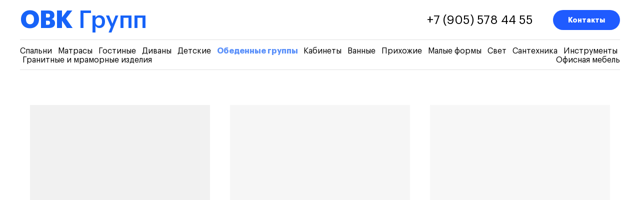

--- FILE ---
content_type: text/html; charset=UTF-8
request_url: https://ovkservice.com/dinner
body_size: 10150
content:
<!DOCTYPE html><html lang="ru"><head><meta charset="utf-8" /><meta http-equiv="Content-Type" content="text/html; charset=utf-8" /><meta name="viewport" content="width=device-width, initial-scale=1.0" /> <!--metatextblock--><title>Обеденные столы и стулья VETRALLA, TODI, PENNE, ATESSA</title><meta name="description" content="Вам предлагается широкий ассортимент обеденных столов (раздвижных) и стульев из натурального дерева, стеклянные столы" /> <meta property="og:url" content="https://ovkservice.com/dinner" /><meta property="og:title" content="Dinner group" /><meta property="og:description" content="" /><meta property="og:type" content="website" /><link rel="canonical" href="https://ovkservice.com/dinner"><!--/metatextblock--><meta name="format-detection" content="telephone=no" /><meta http-equiv="x-dns-prefetch-control" content="on"><link rel="dns-prefetch" href="https://ws.tildacdn.com"><link rel="dns-prefetch" href="https://static.tildacdn.com"><link rel="shortcut icon" href="https://static.tildacdn.com/tild3639-3134-4463-a539-373930343031/favicon.ico" type="image/x-icon" /><link rel="apple-touch-icon" href="https://static.tildacdn.com/tild3431-6130-4534-b032-383066393433/favicon_copy.png"><link rel="apple-touch-icon" sizes="76x76" href="https://static.tildacdn.com/tild3431-6130-4534-b032-383066393433/favicon_copy.png"><link rel="apple-touch-icon" sizes="152x152" href="https://static.tildacdn.com/tild3431-6130-4534-b032-383066393433/favicon_copy.png"><link rel="apple-touch-startup-image" href="https://static.tildacdn.com/tild3431-6130-4534-b032-383066393433/favicon_copy.png"><!-- Assets --><script src="https://neo.tildacdn.com/js/tilda-fallback-1.0.min.js" async charset="utf-8"></script><link rel="stylesheet" href="https://static.tildacdn.com/css/tilda-grid-3.0.min.css" type="text/css" media="all" onerror="this.loaderr='y';"/><link rel="stylesheet" href="https://static.tildacdn.com/ws/project4032053/tilda-blocks-page19496640.min.css?t=1727975986" type="text/css" media="all" onerror="this.loaderr='y';" /><link rel="stylesheet" href="https://static.tildacdn.com/css/tilda-popup-1.1.min.css" type="text/css" media="print" onload="this.media='all';" onerror="this.loaderr='y';" /><noscript><link rel="stylesheet" href="https://static.tildacdn.com/css/tilda-popup-1.1.min.css" type="text/css" media="all" /></noscript><link rel="stylesheet" href="https://static.tildacdn.com/css/tilda-slds-1.4.min.css" type="text/css" media="print" onload="this.media='all';" onerror="this.loaderr='y';" /><noscript><link rel="stylesheet" href="https://static.tildacdn.com/css/tilda-slds-1.4.min.css" type="text/css" media="all" /></noscript><link rel="stylesheet" href="https://static.tildacdn.com/css/tilda-catalog-1.1.min.css" type="text/css" media="print" onload="this.media='all';" onerror="this.loaderr='y';" /><noscript><link rel="stylesheet" href="https://static.tildacdn.com/css/tilda-catalog-1.1.min.css" type="text/css" media="all" /></noscript><link rel="stylesheet" href="https://static.tildacdn.com/css/tilda-forms-1.0.min.css" type="text/css" media="all" onerror="this.loaderr='y';" /><link rel="stylesheet" href="https://static.tildacdn.com/css/tilda-cart-1.0.min.css" type="text/css" media="all" onerror="this.loaderr='y';" /><script nomodule src="https://static.tildacdn.com/js/tilda-polyfill-1.0.min.js" charset="utf-8"></script><script type="text/javascript">function t_onReady(func) {
if (document.readyState != 'loading') {
func();
} else {
document.addEventListener('DOMContentLoaded', func);
}
}
function t_onFuncLoad(funcName, okFunc, time) {
if (typeof window[funcName] === 'function') {
okFunc();
} else {
setTimeout(function() {
t_onFuncLoad(funcName, okFunc, time);
},(time || 100));
}
}function t_throttle(fn, threshhold, scope) {return function () {fn.apply(scope || this, arguments);};}</script><script src="https://static.tildacdn.com/js/tilda-scripts-3.0.min.js" charset="utf-8" defer onerror="this.loaderr='y';"></script><script src="https://static.tildacdn.com/ws/project4032053/tilda-blocks-page19496640.min.js?t=1727975986" charset="utf-8" async onerror="this.loaderr='y';"></script><script src="https://static.tildacdn.com/js/tilda-lazyload-1.0.min.js" charset="utf-8" async onerror="this.loaderr='y';"></script><script src="https://static.tildacdn.com/js/hammer.min.js" charset="utf-8" async onerror="this.loaderr='y';"></script><script src="https://static.tildacdn.com/js/tilda-slds-1.4.min.js" charset="utf-8" async onerror="this.loaderr='y';"></script><script src="https://static.tildacdn.com/js/tilda-products-1.0.min.js" charset="utf-8" async onerror="this.loaderr='y';"></script><script src="https://static.tildacdn.com/js/tilda-catalog-1.1.min.js" charset="utf-8" async onerror="this.loaderr='y';"></script><script src="https://static.tildacdn.com/js/tilda-menu-1.0.min.js" charset="utf-8" async onerror="this.loaderr='y';"></script><script src="https://static.tildacdn.com/js/tilda-forms-1.0.min.js" charset="utf-8" async onerror="this.loaderr='y';"></script><script src="https://static.tildacdn.com/js/tilda-cart-1.0.min.js" charset="utf-8" async onerror="this.loaderr='y';"></script><script src="https://static.tildacdn.com/js/tilda-skiplink-1.0.min.js" charset="utf-8" async onerror="this.loaderr='y';"></script><script src="https://static.tildacdn.com/js/tilda-events-1.0.min.js" charset="utf-8" async onerror="this.loaderr='y';"></script><script type="text/javascript">window.dataLayer = window.dataLayer || [];</script><script type="text/javascript">(function () {
if((/bot|google|yandex|baidu|bing|msn|duckduckbot|teoma|slurp|crawler|spider|robot|crawling|facebook/i.test(navigator.userAgent))===false && typeof(sessionStorage)!='undefined' && sessionStorage.getItem('visited')!=='y' && document.visibilityState){
var style=document.createElement('style');
style.type='text/css';
style.innerHTML='@media screen and (min-width: 980px) {.t-records {opacity: 0;}.t-records_animated {-webkit-transition: opacity ease-in-out .2s;-moz-transition: opacity ease-in-out .2s;-o-transition: opacity ease-in-out .2s;transition: opacity ease-in-out .2s;}.t-records.t-records_visible {opacity: 1;}}';
document.getElementsByTagName('head')[0].appendChild(style);
function t_setvisRecs(){
var alr=document.querySelectorAll('.t-records');
Array.prototype.forEach.call(alr, function(el) {
el.classList.add("t-records_animated");
});
setTimeout(function () {
Array.prototype.forEach.call(alr, function(el) {
el.classList.add("t-records_visible");
});
sessionStorage.setItem("visited", "y");
}, 400);
} 
document.addEventListener('DOMContentLoaded', t_setvisRecs);
}
})();</script></head><body class="t-body" style="margin:0;"><!--allrecords--><div id="allrecords" class="t-records" data-hook="blocks-collection-content-node" data-tilda-project-id="4032053" data-tilda-page-id="19496640" data-tilda-page-alias="dinner" data-tilda-formskey="063554663234a1d1119253578c94e6ea" data-tilda-lazy="yes" data-tilda-project-lang="RU" data-tilda-root-zone="com" ><!--header--><header id="t-header" class="t-records" data-hook="blocks-collection-content-node" data-tilda-project-id="4032053" data-tilda-page-id="19501508" data-tilda-formskey="063554663234a1d1119253578c94e6ea" data-tilda-lazy="yes" data-tilda-project-lang="RU" data-tilda-root-zone="com" ><div id="rec314820685" class="r t-rec" style=" " data-animationappear="off" data-record-type="967" ><!-- T967 --><div id="nav314820685marker"></div><div class="tmenu-mobile" ><div class="tmenu-mobile__container"><div class="tmenu-mobile__burgerlogo"><a href="/"><div class="tmenu-mobile__burgerlogo__title t-title" field="title"><strong>ОВК</strong> Групп</div></a></div><button type="button" 
class="t-menuburger t-menuburger_first " 
aria-label="Навигационное меню" 
aria-expanded="false"><span style="background-color:#000;"></span><span style="background-color:#000;"></span><span style="background-color:#000;"></span><span style="background-color:#000;"></span></button><script>function t_menuburger_init(recid) {
var rec = document.querySelector('#rec' + recid);
if (!rec) return;
var burger = rec.querySelector('.t-menuburger');
if (!burger) return;
var isSecondStyle = burger.classList.contains('t-menuburger_second');
if (isSecondStyle && !window.isMobile && !('ontouchend' in document)) {
burger.addEventListener('mouseenter', function() {
if (burger.classList.contains('t-menuburger-opened')) return;
burger.classList.remove('t-menuburger-unhovered');
burger.classList.add('t-menuburger-hovered');
});
burger.addEventListener('mouseleave', function() {
if (burger.classList.contains('t-menuburger-opened')) return;
burger.classList.remove('t-menuburger-hovered');
burger.classList.add('t-menuburger-unhovered');
setTimeout(function() {
burger.classList.remove('t-menuburger-unhovered');
}, 300);
});
}
burger.addEventListener('click', function() {
if (!burger.closest('.tmenu-mobile') &&
!burger.closest('.t450__burger_container') &&
!burger.closest('.t466__container') &&
!burger.closest('.t204__burger') &&
!burger.closest('.t199__js__menu-toggler')) {
burger.classList.toggle('t-menuburger-opened');
burger.classList.remove('t-menuburger-unhovered');
}
});
var menu = rec.querySelector('[data-menu="yes"]');
if (!menu) return;
var menuLinks = menu.querySelectorAll('.t-menu__link-item');
var submenuClassList = ['t978__menu-link_hook', 't978__tm-link', 't966__tm-link', 't794__tm-link', 't-menusub__target-link'];
Array.prototype.forEach.call(menuLinks, function (link) {
link.addEventListener('click', function () {
var isSubmenuHook = submenuClassList.some(function (submenuClass) {
return link.classList.contains(submenuClass);
});
if (isSubmenuHook) return;
burger.classList.remove('t-menuburger-opened');
});
});
menu.addEventListener('clickedAnchorInTooltipMenu', function () {
burger.classList.remove('t-menuburger-opened');
});
}
t_onReady(function() {
t_onFuncLoad('t_menuburger_init', function(){t_menuburger_init('314820685');});
});</script><style>.t-menuburger {
position: relative;
flex-shrink: 0;
width: 28px;
height: 20px;
padding: 0;
border: none;
background-color: transparent;
outline: none;
-webkit-transform: rotate(0deg);
transform: rotate(0deg);
transition: transform .5s ease-in-out;
cursor: pointer;
z-index: 999;
}
/*---menu burger lines---*/
.t-menuburger span {
display: block;
position: absolute;
width: 100%;
opacity: 1;
left: 0;
-webkit-transform: rotate(0deg);
transform: rotate(0deg);
transition: .25s ease-in-out;
height: 3px;
background-color: #000;
}
.t-menuburger span:nth-child(1) {
top: 0px;
}
.t-menuburger span:nth-child(2),
.t-menuburger span:nth-child(3) {
top: 8px;
}
.t-menuburger span:nth-child(4) {
top: 16px;
}
/*menu burger big*/
.t-menuburger__big {
width: 42px;
height: 32px;
}
.t-menuburger__big span {
height: 5px;
}
.t-menuburger__big span:nth-child(2),
.t-menuburger__big span:nth-child(3) {
top: 13px;
}
.t-menuburger__big span:nth-child(4) {
top: 26px;
}
/*menu burger small*/
.t-menuburger__small {
width: 22px;
height: 14px;
}
.t-menuburger__small span {
height: 2px;
}
.t-menuburger__small span:nth-child(2),
.t-menuburger__small span:nth-child(3) {
top: 6px;
}
.t-menuburger__small span:nth-child(4) {
top: 12px;
}
/*menu burger opened*/
.t-menuburger-opened span:nth-child(1) {
top: 8px;
width: 0%;
left: 50%;
}
.t-menuburger-opened span:nth-child(2) {
-webkit-transform: rotate(45deg);
transform: rotate(45deg);
}
.t-menuburger-opened span:nth-child(3) {
-webkit-transform: rotate(-45deg);
transform: rotate(-45deg);
}
.t-menuburger-opened span:nth-child(4) {
top: 8px;
width: 0%;
left: 50%;
}
.t-menuburger-opened.t-menuburger__big span:nth-child(1) {
top: 6px;
}
.t-menuburger-opened.t-menuburger__big span:nth-child(4) {
top: 18px;
}
.t-menuburger-opened.t-menuburger__small span:nth-child(1),
.t-menuburger-opened.t-menuburger__small span:nth-child(4) {
top: 6px;
}
/*---menu burger first style---*/
@media (hover), (min-width:0\0) {
.t-menuburger_first:hover span:nth-child(1) {
transform: translateY(1px);
}
.t-menuburger_first:hover span:nth-child(4) {
transform: translateY(-1px);
}
.t-menuburger_first.t-menuburger__big:hover span:nth-child(1) {
transform: translateY(3px);
}
.t-menuburger_first.t-menuburger__big:hover span:nth-child(4) {
transform: translateY(-3px);
}
}
/*---menu burger second style---*/
.t-menuburger_second span:nth-child(2),
.t-menuburger_second span:nth-child(3) {
width: 80%;
left: 20%;
right: 0;
}
@media (hover), (min-width:0\0) {
.t-menuburger_second.t-menuburger-hovered span:nth-child(2),
.t-menuburger_second.t-menuburger-hovered span:nth-child(3) {
animation: t-menuburger-anim 0.3s ease-out normal forwards;
}
.t-menuburger_second.t-menuburger-unhovered span:nth-child(2),
.t-menuburger_second.t-menuburger-unhovered span:nth-child(3) {
animation: t-menuburger-anim2 0.3s ease-out normal forwards;
}
}
.t-menuburger_second.t-menuburger-opened span:nth-child(2),
.t-menuburger_second.t-menuburger-opened span:nth-child(3){
left: 0;
right: 0;
width: 100%!important;
}
/*---menu burger third style---*/
.t-menuburger_third span:nth-child(4) {
width: 70%;
left: unset;
right: 0;
}
@media (hover), (min-width:0\0) {
.t-menuburger_third:not(.t-menuburger-opened):hover span:nth-child(4) {
width: 100%;
}
}
.t-menuburger_third.t-menuburger-opened span:nth-child(4) {
width: 0!important;
right: 50%;
}
/*---menu burger fourth style---*/
.t-menuburger_fourth {
height: 12px;
}
.t-menuburger_fourth.t-menuburger__small {
height: 8px;
}
.t-menuburger_fourth.t-menuburger__big {
height: 18px;
}
.t-menuburger_fourth span:nth-child(2),
.t-menuburger_fourth span:nth-child(3) {
top: 4px;
opacity: 0;
}
.t-menuburger_fourth span:nth-child(4) {
top: 8px;
}
.t-menuburger_fourth.t-menuburger__small span:nth-child(2),
.t-menuburger_fourth.t-menuburger__small span:nth-child(3) {
top: 3px;
}
.t-menuburger_fourth.t-menuburger__small span:nth-child(4) {
top: 6px;
}
.t-menuburger_fourth.t-menuburger__small span:nth-child(2),
.t-menuburger_fourth.t-menuburger__small span:nth-child(3) {
top: 3px;
}
.t-menuburger_fourth.t-menuburger__small span:nth-child(4) {
top: 6px;
}
.t-menuburger_fourth.t-menuburger__big span:nth-child(2),
.t-menuburger_fourth.t-menuburger__big span:nth-child(3) {
top: 6px;
}
.t-menuburger_fourth.t-menuburger__big span:nth-child(4) {
top: 12px;
}
@media (hover), (min-width:0\0) {
.t-menuburger_fourth:not(.t-menuburger-opened):hover span:nth-child(1) {
transform: translateY(1px);
}
.t-menuburger_fourth:not(.t-menuburger-opened):hover span:nth-child(4) {
transform: translateY(-1px);
}
.t-menuburger_fourth.t-menuburger__big:not(.t-menuburger-opened):hover span:nth-child(1) {
transform: translateY(3px);
}
.t-menuburger_fourth.t-menuburger__big:not(.t-menuburger-opened):hover span:nth-child(4) {
transform: translateY(-3px);
}
}
.t-menuburger_fourth.t-menuburger-opened span:nth-child(1),
.t-menuburger_fourth.t-menuburger-opened span:nth-child(4) {
top: 4px;
}
.t-menuburger_fourth.t-menuburger-opened span:nth-child(2),
.t-menuburger_fourth.t-menuburger-opened span:nth-child(3) {
opacity: 1;
}
/*---menu burger animations---*/
@keyframes t-menuburger-anim {
0% {
width: 80%;
left: 20%;
right: 0;
}
50% {
width: 100%;
left: 0;
right: 0;
}
100% {
width: 80%;
left: 0;
right: 20%;
}
}
@keyframes t-menuburger-anim2 {
0% {
width: 80%;
left: 0;
}
50% {
width: 100%;
right: 0;
left: 0;
}
100% {
width: 80%;
left: 20%;
right: 0;
}
}</style> </div></div><style>.tmenu-mobile {
background-color: #111;
display: none;
width: 100%;
top: 0;
z-index: 990;
}
.tmenu-mobile_positionfixed {
position: fixed;
}
.tmenu-mobile__text {
color: #fff;
}
.tmenu-mobile__container {
min-height: 64px;
padding: 20px;
position: relative;
box-sizing: border-box;
display: -webkit-flex;
display: -ms-flexbox;
display: flex;
-webkit-align-items: center;
-ms-flex-align: center;
align-items: center;
-webkit-justify-content: space-between;
-ms-flex-pack: justify;
justify-content: space-between;
}
.tmenu-mobile__list {
display: block;
}
.tmenu-mobile__burgerlogo {
display: inline-block;
font-size: 24px;
font-weight: 400;
white-space: nowrap;
vertical-align: middle;
}
.tmenu-mobile__imglogo {
height: auto;
display: block;
max-width: 300px!important;
box-sizing: border-box;
padding: 0;
margin: 0 auto;
}
@media screen and (max-width: 980px) {
.tmenu-mobile__menucontent_hidden {
display: none;
height: 100%;
}
.tmenu-mobile {
display: block;
}
}
@media screen and (max-width: 980px) {
#rec314820685 .t-menuburger {
-webkit-order: 1;
-ms-flex-order: 1;
order: 1;
}
}</style><style> #rec314820685 .tmenu-mobile__burgerlogo a { font-size: 48px; color: #1763f8; font-family: 'Graphik'; }</style><style> #rec314820685 .tmenu-mobile__burgerlogo__title { color: #1763f8; font-family: 'Graphik'; } @media screen and (min-width: 900px) { #rec314820685 .tmenu-mobile__burgerlogo__title { font-size: 48px; } }</style><div id="nav314820685" class="t967 t967__positionfixed tmenu-mobile__menucontent_hidden" style="background-color: rgba(255,255,255,1); " data-bgcolor-hex="#ffffff" data-bgcolor-rgba="rgba(255,255,255,1)" data-navmarker="nav314820685marker" data-appearoffset="" data-bgopacity-two="" data-menushadow="" data-menushadow-css="" data-bgopacity="1" data-menu-items-align="" data-menu="yes"><div class="t967__maincontainer "><div class="t967__top" style=""><div class="t967__logo"><div ><a href="/" ><div class="t967__logo_text t-title" field="title"><strong>ОВК</strong> Групп</div></a></div></div><nav class="t967__listwrapper t967__mobilelist"><ul role="list" class="t967__list"><li class="t967__list-item" 
style="padding:0 5px 0 0;"><a class="t-menu__link-item" 
href="/bedroom" data-menu-submenu-hook="" data-menu-item-number="1"
>Спальни</a></li><li class="t967__list-item" 
style="padding:0 5px;"><a class="t-menu__link-item" 
href="/matrass" data-menu-submenu-hook="" data-menu-item-number="2"
>Матрасы</a></li><li class="t967__list-item" 
style="padding:0 5px;"><a class="t-menu__link-item" 
href="/livingroom" data-menu-submenu-hook="" data-menu-item-number="3"
>Гостиные</a></li><li class="t967__list-item" 
style="padding:0 5px;"><a class="t-menu__link-item" 
href="" data-menu-submenu-hook="" data-menu-item-number="4"
>Диваны</a></li><li class="t967__list-item" 
style="padding:0 5px;"><a class="t-menu__link-item" 
href="/childrenroom" data-menu-submenu-hook="" data-menu-item-number="5"
>Детские</a></li><li class="t967__list-item" 
style="padding:0 5px;"><a class="t-menu__link-item" 
href="/dinner" data-menu-submenu-hook="" data-menu-item-number="6"
>Обеденные группы</a></li><li class="t967__list-item" 
style="padding:0 5px;"><a class="t-menu__link-item" 
href="" data-menu-submenu-hook="" data-menu-item-number="7"
>Кабинеты</a></li><li class="t967__list-item" 
style="padding:0 5px;"><a class="t-menu__link-item" 
href="/bathroom" data-menu-submenu-hook="" data-menu-item-number="8"
>Ванные</a></li><li class="t967__list-item" 
style="padding:0 5px;"><a class="t-menu__link-item" 
href="/hall" data-menu-submenu-hook="" data-menu-item-number="9"
>Прихожие</a></li><li class="t967__list-item" 
style="padding:0 5px;"><a class="t-menu__link-item" 
href="/small_forms" data-menu-submenu-hook="" data-menu-item-number="10"
>Малые формы</a></li><li class="t967__list-item" 
style="padding:0 5px;"><a class="t-menu__link-item" 
href="" data-menu-submenu-hook="" data-menu-item-number="11"
>Свет</a></li><li class="t967__list-item" 
style="padding:0 5px;"><a class="t-menu__link-item" 
href="/equipment" data-menu-submenu-hook="" data-menu-item-number="12"
>Сантехника</a></li><li class="t967__list-item" 
style="padding:0 5px;"><a class="t-menu__link-item" 
href="/instrument" data-menu-submenu-hook="" data-menu-item-number="13"
>Инструменты</a></li><li class="t967__list-item" 
style="padding:0 5px;"><a class="t-menu__link-item" 
href="/granite_mramor_izdeliya" data-menu-submenu-hook="" data-menu-item-number="14"
>Гранитные и мраморные изделия</a></li><li class="t967__list-item" 
style="padding:0 0 0 5px;"><a class="t-menu__link-item" 
href="/office_mebel" data-menu-submenu-hook="" data-menu-item-number="15"
>Офисная мебель</a></li></ul></nav><div class="t967__additionalwrapper"><div class="t967__additional-descr t967__additionalitem">+7 (905) 578 44 55</div><div class="t967__button-wrap"><a href="/contacts" target="" class="t967__button t-btn t-btn_md js-click-stat" data-tilda-event-name="/tilda/click/rec314820685/button1" style="color:#ffffff;background-color:#1f5bff;border-radius:100px; -moz-border-radius:100px; -webkit-border-radius:100px;" data-buttonfieldset="button"
>Контакты</a></div></div></div><div class="t967__bottom" ><div class="t967__middlelinewrapper"><div class="t967__linewrapper"><div
class="t-divider t967__horizontalline" data-divider-fieldset="color,bordersize,opacity"
style=" "
></div></div></div><div class="t967__bottomwrapper" style=""><nav class="t967__listwrapper t967__desktoplist"><ul role="list" class="t967__list t-menu__list t967__menualign_left" style="justify-content: space-between;"><li class="t967__list-item" 
style="padding:0 5px 0 0;"><a class="t-menu__link-item" 
href="/bedroom" data-menu-submenu-hook="" data-menu-item-number="1"
>Спальни</a></li><li class="t967__list-item" 
style="padding:0 5px;"><a class="t-menu__link-item" 
href="/matrass" data-menu-submenu-hook="" data-menu-item-number="2"
>Матрасы</a></li><li class="t967__list-item" 
style="padding:0 5px;"><a class="t-menu__link-item" 
href="/livingroom" data-menu-submenu-hook="" data-menu-item-number="3"
>Гостиные</a></li><li class="t967__list-item" 
style="padding:0 5px;"><a class="t-menu__link-item" 
href="" data-menu-submenu-hook="" data-menu-item-number="4"
>Диваны</a></li><li class="t967__list-item" 
style="padding:0 5px;"><a class="t-menu__link-item" 
href="/childrenroom" data-menu-submenu-hook="" data-menu-item-number="5"
>Детские</a></li><li class="t967__list-item" 
style="padding:0 5px;"><a class="t-menu__link-item" 
href="/dinner" data-menu-submenu-hook="" data-menu-item-number="6"
>Обеденные группы</a></li><li class="t967__list-item" 
style="padding:0 5px;"><a class="t-menu__link-item" 
href="" data-menu-submenu-hook="" data-menu-item-number="7"
>Кабинеты</a></li><li class="t967__list-item" 
style="padding:0 5px;"><a class="t-menu__link-item" 
href="/bathroom" data-menu-submenu-hook="" data-menu-item-number="8"
>Ванные</a></li><li class="t967__list-item" 
style="padding:0 5px;"><a class="t-menu__link-item" 
href="/hall" data-menu-submenu-hook="" data-menu-item-number="9"
>Прихожие</a></li><li class="t967__list-item" 
style="padding:0 5px;"><a class="t-menu__link-item" 
href="/small_forms" data-menu-submenu-hook="" data-menu-item-number="10"
>Малые формы</a></li><li class="t967__list-item" 
style="padding:0 5px;"><a class="t-menu__link-item" 
href="" data-menu-submenu-hook="" data-menu-item-number="11"
>Свет</a></li><li class="t967__list-item" 
style="padding:0 5px;"><a class="t-menu__link-item" 
href="/equipment" data-menu-submenu-hook="" data-menu-item-number="12"
>Сантехника</a></li><li class="t967__list-item" 
style="padding:0 5px;"><a class="t-menu__link-item" 
href="/instrument" data-menu-submenu-hook="" data-menu-item-number="13"
>Инструменты</a></li><li class="t967__list-item" 
style="padding:0 5px;"><a class="t-menu__link-item" 
href="/granite_mramor_izdeliya" data-menu-submenu-hook="" data-menu-item-number="14"
>Гранитные и мраморные изделия</a></li><li class="t967__list-item" 
style="padding:0 0 0 5px;"><a class="t-menu__link-item" 
href="/office_mebel" data-menu-submenu-hook="" data-menu-item-number="15"
>Офисная мебель</a></li></ul></nav></div><div class="t967__middlelinewrapper"><div class="t967__linewrapper"><div
class="t-divider t967__horizontalline" data-divider-fieldset="color,bordersize,opacity"
style=" "
></div></div></div></div></div></div><style>@media screen and (max-width: 980px) {
#rec314820685 .t967__logo{
display: none;
}
#rec314820685 .t967__mobile-text{
display: none;
}
#rec314820685 .t967__imglogo{
padding: 0;
}
}</style><style>@media screen and (max-width: 980px) {
#rec314820685 .tmenu-mobile{
background-color: #ffffff;
}
}</style><script>t_onReady(function () {
t_onFuncLoad('t967_setLogoPadding', function () {
t967_setLogoPadding('314820685');
});
});
t_onReady(function() {
t_onFuncLoad('t_menu__highlightActiveLinks', function () {
t_menu__highlightActiveLinks('.t967__desktoplist .t967__list-item a');
});
t_onFuncLoad('t_menu__findAnchorLinks', function () {
t_menu__findAnchorLinks('314820685', '.t967__desktoplist .t967__list-item a');
});
});
t_onFuncLoad('t_menu__setBGcolor', function () {
window.addEventListener('resize', t_throttle(function () {
t_menu__setBGcolor('314820685', '.t967');
}));
});
t_onReady(function () {
t_onFuncLoad('t_menu__setBGcolor', function () {
t_menu__setBGcolor('314820685', '.t967');
});
t_onFuncLoad('t_menu__interactFromKeyboard', function () {
t_menu__interactFromKeyboard('314820685');
});
});</script><script>t_onReady(function () {
var rec = document.querySelector('#rec314820685');
if (!rec) return;
var wrapperBlock = rec.querySelector('.t967');
if (!wrapperBlock) return;
t_onFuncLoad('t_menu__createMobileMenu', function () {
t_menu__createMobileMenu('314820685', '.t967');
});
});</script><style>#rec314820685 .t-menu__link-item{
-webkit-transition: color 0.3s ease-in-out, opacity 0.3s ease-in-out;
transition: color 0.3s ease-in-out, opacity 0.3s ease-in-out; 
}
#rec314820685 .t-menu__link-item.t-active:not(.t978__menu-link){
color:#1763f8 !important; font-weight:700 !important; }
#rec314820685 .t-menu__link-item:not(.t-active):not(.tooltipstered):hover {
color: #1763f8 !important; }
#rec314820685 .t-menu__link-item:not(.t-active):not(.tooltipstered):focus-visible{
color: #1763f8 !important; }
@supports (overflow:-webkit-marquee) and (justify-content:inherit)
{
#rec314820685 .t-menu__link-item,
#rec314820685 .t-menu__link-item.t-active {
opacity: 1 !important;
}
}</style><style> #rec314820685 .t967__logo a { font-size: 48px; color: #1763f8; font-family: 'Graphik'; } #rec314820685 a.t-menu__link-item { font-size: 16px; font-weight: 400; } #rec314820685 .t967__additional-descr { font-size: 24px; } #rec314820685 .t967__additional-langs__lang a { font-size: 16px; font-weight: 400; }</style><style> #rec314820685 .t967__logo_text { color: #1763f8; font-family: 'Graphik'; } @media screen and (min-width: 900px) { #rec314820685 .t967__logo_text { font-size: 48px; } }</style><!--[if IE 8]><style>#rec314820685 .t967 {
filter: progid:DXImageTransform.Microsoft.gradient(startColorStr='#D9ffffff', endColorstr='#D9ffffff');
}</style><![endif]--></div><div id="rec317686223" class="r t-rec" style=" " data-animationappear="off" data-record-type="706" ><!--tcart--><!-- @classes: t-text t-text_xs t-name t-name_xs t-name_md t-btn t-btn_sm --><script>t_onReady(function () {
setTimeout(function () {
t_onFuncLoad('tcart__init', function () {
tcart__init('317686223');
});
}, 50);
var userAgent = navigator.userAgent.toLowerCase();
var body = document.body;
if (!body) return;
/* fix Instagram iPhone keyboard bug */
if (userAgent.indexOf('instagram') !== -1 && userAgent.indexOf('iphone') !== -1) {
body.style.position = 'relative';
}
var rec = document.querySelector('#rec317686223');
if (!rec) return;
var cartWindow = rec.querySelector('.t706__cartwin,.t706__cartpage');
var allRecords = document.querySelector('.t-records');
var currentMode = allRecords.getAttribute('data-tilda-mode');
if (cartWindow && currentMode !== 'edit' && currentMode !== 'preview') {
cartWindow.addEventListener(
'scroll',
t_throttle(function () {
if (window.lazy === 'y' || document.querySelector('#allrecords').getAttribute('data-tilda-lazy') === 'yes') {
t_onFuncLoad('t_lazyload_update', function () {
t_lazyload_update();
});
}
}, 500)
);
}
});</script><div class="t706" data-cart-countdown="yes" data-project-currency="р." data-project-currency-side="r" data-project-currency-sep="," data-project-currency-code="RUB" data-cart-sendevent-onadd="y" ><div class="t706__carticon t706__carticon_sm" style=""><div class="t706__carticon-text t-name t-name_xs"></div> <div class="t706__carticon-wrapper"><div class="t706__carticon-imgwrap" style="background-color:#1763f8;"><svg role="img" style="stroke:#ffffff;" class="t706__carticon-img" xmlns="http://www.w3.org/2000/svg" viewBox="0 0 64 64"><path fill="none" stroke-width="2" stroke-miterlimit="10" d="M44 18h10v45H10V18h10z"/><path fill="none" stroke-width="2" stroke-miterlimit="10" d="M22 24V11c0-5.523 4.477-10 10-10s10 4.477 10 10v13"/></svg></div><div class="t706__carticon-counter js-carticon-counter"></div></div></div><div class="t706__cartwin" style="display: none;"><div class="t706__close t706__cartwin-close"><button type="button" class="t706__close-button t706__cartwin-close-wrapper" aria-label="Закрыть корзину"><svg role="presentation" class="t706__close-icon t706__cartwin-close-icon" width="23px" height="23px" viewBox="0 0 23 23" version="1.1" xmlns="http://www.w3.org/2000/svg" xmlns:xlink="http://www.w3.org/1999/xlink"><g stroke="none" stroke-width="1" fill="#fff" fill-rule="evenodd"><rect transform="translate(11.313708, 11.313708) rotate(-45.000000) translate(-11.313708, -11.313708) " x="10.3137085" y="-3.6862915" width="2" height="30"></rect><rect transform="translate(11.313708, 11.313708) rotate(-315.000000) translate(-11.313708, -11.313708) " x="10.3137085" y="-3.6862915" width="2" height="30"></rect></g></svg> </button> </div><div class="t706__cartwin-content"><div class="t706__cartwin-top"><div class="t706__cartwin-heading t-name t-name_xl"></div></div> <div class="t706__cartwin-products"></div><div class="t706__cartwin-bottom"><div class="t706__cartwin-prodamount-wrap t-descr t-descr_sm"><span class="t706__cartwin-prodamount-label"></span><span class="t706__cartwin-prodamount"></span></div></div> <div class="t706__orderform "> <form 
id="form317686223" name='form317686223' role="form" action='' method='POST' data-formactiontype="2" data-inputbox=".t-input-group" 
class="t-form js-form-proccess t-form_inputs-total_3 " data-formsended-callback="t706_onSuccessCallback" ><input type="hidden" name="formservices[]" value="e62dc184d3a9cac4005dc1cc406ace6f" class="js-formaction-services"><input type="hidden" name="tildaspec-formname" tabindex="-1" value="Cart"><div class="js-successbox t-form__successbox t-text t-text_md" 
aria-live="polite" 
style="display:none;" data-success-message="Спасибо, что сделали заказ у нас! Ждем вас снова" ></div><div class="t-form__inputsbox t-form__inputsbox_inrow"><div
class="t-input-group t-input-group_nm " data-input-lid="1496239431201" data-field-type="nm"
><label for='input_1496239431201' class="t-input-title t-descr t-descr_md" id="field-title_1496239431201" data-redactor-toolbar="no" field="li_title__1496239431201" style="color:;">Имя</label><div class="t-input-block "><input type="text"
autocomplete="name"
name="Name"
id="input_1496239431201"
class="t-input js-tilda-rule "
value=""
placeholder="Иван Смирнов" data-tilda-req="1" aria-required="true" data-tilda-rule="name"
aria-describedby="error_1496239431201"
style="color:#000000;border:1px solid #000000;"><div class="t-input-error" aria-live="polite" id="error_1496239431201"></div></div></div><div
class="t-input-group t-input-group_em " data-input-lid="1496239459190" data-field-type="em"
><label for='input_1496239459190' class="t-input-title t-descr t-descr_md" id="field-title_1496239459190" data-redactor-toolbar="no" field="li_title__1496239459190" style="color:;">Почтовый ящик</label><div class="t-input-block "><input type="email"
autocomplete="email"
name="Email"
id="input_1496239459190"
class="t-input js-tilda-rule "
value=""
placeholder="example@site.com" data-tilda-req="1" aria-required="true" data-tilda-rule="email"
aria-describedby="error_1496239459190"
style="color:#000000;border:1px solid #000000;"
><div class="t-input-error" aria-live="polite" id="error_1496239459190"></div></div></div><div
class="t-input-group t-input-group_ph " data-input-lid="1496239478607" data-field-type="ph"
><label for='input_1496239478607' class="t-input-title t-descr t-descr_md" id="field-title_1496239478607" data-redactor-toolbar="no" field="li_title__1496239478607" style="color:;">Телефон</label><div class="t-input-block "><input type="tel"
autocomplete="tel"
name="Phone"
id="input_1496239478607" data-phonemask-init="no" data-phonemask-id="317686223" data-phonemask-lid="1496239478607" data-phonemask-maskcountry="RU" class="t-input js-phonemask-input js-tilda-rule "
value=""
placeholder="+1(999)999-9999" data-tilda-req="1" aria-required="true" aria-describedby="error_1496239478607"
style="color:#000000;border:1px solid #000000;"
><script type="text/javascript">if (! document.getElementById('t-phonemask-script')) {
(function (d, w, o) {
var n=d.getElementsByTagName(o)[0],s=d.createElement(o),f=function(){n.parentNode.insertBefore(s,n);};
s.type = "text/javascript";
s.async = true;
s.id = 't-phonemask-script';
s.src="https://static.tildacdn.com/js/tilda-phone-mask-1.1.min.js";
if (w.opera=="[object Opera]") {d.addEventListener("DOMContentLoaded", f, false);} else { f(); }
})(document, window, 'script');
} else {
t_onReady(function () {
t_onFuncLoad('t_form_phonemask_load', function () {
var phoneMasks = document.querySelectorAll('#rec317686223 [data-phonemask-lid="1496239478607"]');
t_form_phonemask_load(phoneMasks);
});
});
}</script><div class="t-input-error" aria-live="polite" id="error_1496239478607"></div></div></div><div class="t-form__errorbox-middle"><!--noindex--><div 
class="js-errorbox-all t-form__errorbox-wrapper" 
style="display:none;" data-nosnippet 
tabindex="-1" 
aria-label="Ошибки при заполнении формы"
><ul 
role="list" 
class="t-form__errorbox-text t-text t-text_md"
><li class="t-form__errorbox-item js-rule-error js-rule-error-all"></li><li class="t-form__errorbox-item js-rule-error js-rule-error-req"></li><li class="t-form__errorbox-item js-rule-error js-rule-error-email"></li><li class="t-form__errorbox-item js-rule-error js-rule-error-name"></li><li class="t-form__errorbox-item js-rule-error js-rule-error-phone"></li><li class="t-form__errorbox-item js-rule-error js-rule-error-minlength"></li><li class="t-form__errorbox-item js-rule-error js-rule-error-string"></li></ul></div><!--/noindex--> </div><div class="t-form__submit"><button
type="submit"
class="t-submit"
style="color:#ffffff;background-color:#1763f8;" data-field="buttontitle" data-buttonfieldset="button"
>Заказать </button></div></div><div class="t-form__errorbox-bottom"><!--noindex--><div 
class="js-errorbox-all t-form__errorbox-wrapper" 
style="display:none;" data-nosnippet 
tabindex="-1" 
aria-label="Ошибки при заполнении формы"
><ul 
role="list" 
class="t-form__errorbox-text t-text t-text_md"
><li class="t-form__errorbox-item js-rule-error js-rule-error-all"></li><li class="t-form__errorbox-item js-rule-error js-rule-error-req"></li><li class="t-form__errorbox-item js-rule-error js-rule-error-email"></li><li class="t-form__errorbox-item js-rule-error js-rule-error-name"></li><li class="t-form__errorbox-item js-rule-error js-rule-error-phone"></li><li class="t-form__errorbox-item js-rule-error js-rule-error-minlength"></li><li class="t-form__errorbox-item js-rule-error js-rule-error-string"></li></ul></div><!--/noindex--> </div></form><style>#rec317686223 input::-webkit-input-placeholder {color:#000000; opacity: 0.5;}
#rec317686223 input::-moz-placeholder {color:#000000; opacity: 0.5;}
#rec317686223 input:-moz-placeholder {color:#000000; opacity: 0.5;}
#rec317686223 input:-ms-input-placeholder {color:#000000; opacity: 0.5;}
#rec317686223 textarea::-webkit-input-placeholder {color:#000000; opacity: 0.5;}
#rec317686223 textarea::-moz-placeholder {color:#000000; opacity: 0.5;}
#rec317686223 textarea:-moz-placeholder {color:#000000; opacity: 0.5;}
#rec317686223 textarea:-ms-input-placeholder {color:#000000; opacity: 0.5;}</style></div></div> </div><div class="t706__cartdata"></div></div><style></style><!--/tcart--></div></header><!--/header--><div id="rec314729014" class="r t-rec t-rec_pt_210 t-rec_pb_135" style="padding-top:210px;padding-bottom:135px; " data-animationappear="off" data-record-type="754" ><!-- t754 --><!-- @classes: t-text t-text_xxs t-name t-name_xs t-name_md t-name_xl t-descr t-descr_xxs t-btn t-btn_xs t-btn_sm t-align_center --><div class="t754"><!-- grid container start --><div class="t-store js-store" ><div class="js-store-parts-select-container t-store__grid-cont t-container" ></div><!-- preloader els --><div class="js-store-grid-cont-preloader t-store__grid-cont t-store__grid-cont-preloader_hidden t-container t-store__grid-cont_mobile-grid" ><div class="t-store__card-preloader t-col t-col_4"><div class="t-store__card__img-preloader " style="padding-bottom:111.11111111111%;"></div></div><div class="t-store__card-preloader t-col t-col_4"><div class="t-store__card__img-preloader " style="padding-bottom:111.11111111111%;"></div></div><div class="t-store__card-preloader t-col t-col_4"><div class="t-store__card__img-preloader " style="padding-bottom:111.11111111111%;"></div></div><div class="t-clear t-store__grid-separator" ></div><div class="t-store__card-preloader t-col t-col_4"><div class="t-store__card__img-preloader " style="padding-bottom:111.11111111111%;"></div></div><div class="t-store__card-preloader t-col t-col_4"><div class="t-store__card__img-preloader " style="padding-bottom:111.11111111111%;"></div></div><div class="t-store__card-preloader t-col t-col_4"><div class="t-store__card__img-preloader " style="padding-bottom:111.11111111111%;"></div></div></div><!-- preloader els end --><div class="js-store-grid-cont t-store__grid-cont t-container t-store__grid-cont_mobile-grid" data-hover-zoom="yes"></div></div><!-- grid container end --></div><!-- catalog setup start --><style>/* separator style for ST330 */
/* Slider stiles */
#rec314729014 .t-slds__bullet_active .t-slds__bullet_body {
background-color: #222 !important;
}
#rec314729014 .t-slds__bullet:hover .t-slds__bullet_body {
background-color: #222 !important;
}
/* Store part switch buttons styles */
#rec314729014 .t-store__parts-switch-btn {
}
/* Store filters buttons styles */
#rec314729014 .t-store__filter__item-title,
#rec314729014 .t-store__filter__opts-mob-btn {
}</style><style> #rec314729014 .t-store__card .t-typography__title { font-weight: 700; } #rec314729014 .t-store__relevants__title { font-weight: 700; } #rec314729014 .t-store__card .t-store__card__price { font-weight: 400; } #rec314729014 .t-store__card .t-store__card__price_old { font-weight: 400; }</style><style> #rec314729014 .t-popup .t-typography__title { font-weight: 700; } #rec314729014 .t-popup .t-store__prod-popup__price { font-weight: 400; } #rec314729014 .t-popup .t-store__prod-popup__price_old { font-weight: 400; }</style><div class="js-store-tpl-slider-arrows" style="display: none;"><li class="t-slds__arrow_wrapper t-slds__arrow_wrapper-left" data-slide-direction="left"><button 
type="button" 
class="t-slds__arrow t-slds__arrow-left t-slds__arrow-withbg" 
aria-controls="carousel_314729014" 
aria-disabled="false" 
aria-label="Предыдущий слайд"
style="width: 30px; height: 30px;background-color: rgba(255,255,255,1);"><div class="t-slds__arrow_body t-slds__arrow_body-left" style="width: 7px;"><svg role="presentation" focusable="false" style="display: block" viewBox="0 0 7.3 13" xmlns="http://www.w3.org/2000/svg" xmlns:xlink="http://www.w3.org/1999/xlink"><polyline
fill="none" 
stroke="#000000"
stroke-linejoin="butt" 
stroke-linecap="butt"
stroke-width="1" 
points="0.5,0.5 6.5,6.5 0.5,12.5" 
/></svg></div></button></li><li class="t-slds__arrow_wrapper t-slds__arrow_wrapper-right" data-slide-direction="right"><button 
type="button" 
class="t-slds__arrow t-slds__arrow-right t-slds__arrow-withbg" 
aria-controls="carousel_314729014" 
aria-disabled="false" 
aria-label="Следующий слайд"
style="width: 30px; height: 30px;background-color: rgba(255,255,255,1);"><div class="t-slds__arrow_body t-slds__arrow_body-right" style="width: 7px;"><svg role="presentation" focusable="false" style="display: block" viewBox="0 0 7.3 13" xmlns="http://www.w3.org/2000/svg" xmlns:xlink="http://www.w3.org/1999/xlink"><polyline
fill="none" 
stroke="#000000"
stroke-linejoin="butt" 
stroke-linecap="butt"
stroke-width="1" 
points="0.5,0.5 6.5,6.5 0.5,12.5" 
/></svg></div></button></li></div><script>t_onReady(function(){
var prodcard_optsObj = {
blockId: '',
hasWrap: '',
txtPad: '',
bgColor: '',
borderRadius: '',
shadow: '',
shadowSize: '',
shadowOpacity: '',
shadowHover: '',
shadowSizeHover: '',
shadowOpacityHover: '',
shadowShiftyHover: '',
btnTitle1: '',
btnLink1: 'popup',
btnTitle2: '',
btnLink2: 'popup',
showOpts: false,
style: '',
hasImg: true,
hasDescr: true,
hasSeparator: true };
var price_optsObj = {
color: '',
colorOld: '',
position: '',
priceRange: ''
};
var popup_optsObj = {
popupContainer: '',
columns: '6',
columns2: '6',
isVertical: '',
align: '',
btnTitle: 'Купить',
closeText: '',
iconColor: '#000000',
containerBgColor: '#ffffff',
overlayBgColor: '#ffffff',
overlayBgColorRgba: 'rgba(255,255,255,1)',
popupStat: '',
tabsPosition: '',
fixedButton: false,
mobileGalleryStyle: ''
};
var slider_optsObj = {
anim_speed: '',
videoPlayerIconColor: '',
cycle: '',
controls: 'arrowsthumbs',
bgcolor: '#ffffff'
};
var slider_dotsOptsObj = {
size: '',
bgcolor: '',
bordersize: '',
bgcoloractive: ''
};
var slider_slidesOptsObj = {
zoomable: false,
bgsize: 'contain',
ratio: '0.75'
};
var typography_optsObj = {
descrColor: '',
titleColor: ''
};
var default_sort = {
default:null,
in_stock:false };
var options = {
storepart: '648635397961',
previewmode: 'yes',
prodCard: prodcard_optsObj,
popup_opts: popup_optsObj,
defaultSort: default_sort,
galleryStyle: '',
slider_opts: slider_optsObj,
slider_dotsOpts: slider_dotsOptsObj,
slider_slidesOpts: slider_slidesOptsObj,
typo: typography_optsObj,
price: price_optsObj,
blocksInRow: '3',
colClass: 't-col t-col_4',
sidebar: false,
colWidth: '360',
colClassFullWidth: 't-col t-col_12',
imageHover: true,
imageHeight: '400px',
imageWidth: '',
imageRatio: '0.75',
imageRatioClass: '',
align: 'center',
vindent: '',
isHorizOnMob:false,
itemsAnim: '',
hasOriginalAspectRatio: true,
size: 36,
markColor: '#ffffff',
markBgColor: '#ff4a4a',
currencySide: 'r',
currencyTxt: 'р.',
currencySeparator: ',',
currencyDecimal: '',
btnSize: '',
btn1_style: 'color:#ffffff;background-color:#1763f8;border-radius:5px; -moz-border-radius:5px; -webkit-border-radius:5px;',
btn2_style: 'color:#000000;border:1px solid #000000;border-radius:5px; -moz-border-radius:5px; -webkit-border-radius:5px;',
isFlexCols: '',
hideStoreParts: true,
verticalAlignButtons: false,
hideFilters: false,
titleRelevants: '',
showRelevants: '',
showPagination: '',
tabs: '',
relevants_slider: false,
relevants_quantity: '4',
sliderthumbsside: '',
showStoreBtnQuantity: '',
verticalAlign: '',
rightColumnWidth: '',
isTitleClip: false,
horizontalScrollHint: 'hand' };
t_onFuncLoad('t_store_init', function() {
t_store_init('314729014', options);
});
});</script><!-- catalog setup end --><style>#rec314729014 .t-menu__link-item{
}
@supports (overflow:-webkit-marquee) and (justify-content:inherit)
{
#rec314729014 .t-menu__link-item,
#rec314729014 .t-menu__link-item.t-active {
opacity: 1 !important;
}
}</style></div><!--footer--><footer id="t-footer" class="t-records" data-hook="blocks-collection-content-node" data-tilda-project-id="4032053" data-tilda-page-id="19329009" data-tilda-page-alias="footer" data-tilda-formskey="063554663234a1d1119253578c94e6ea" data-tilda-lazy="yes" data-tilda-project-lang="RU" data-tilda-root-zone="com" ><div id="rec312099622" class="r t-rec" style="background-color:#1763f8; " data-record-type="389" data-bg-color="#1763f8"><!-- T389 --><div class="t389" id="t-footer_312099622"><div class="t389__maincontainer" ><div class="t389__content"><div class="t389__col t389__col_hiddenmobile"><div class="t389__typo t389__copyright t-name t-name_xs" field="text">© 2021 ОВК Каталог</div></div><div class="t389__col t389__col_center t-align_center"><div class="t389__centercontainer"><ul class="t389__list"><li class="t389__list_item t-name t-name_xs"><a class="t389__typo" href="/about" data-menu-item-number="1">О нас</a></li><li class="t389__list_item t-name t-name_xs"><a class="t389__typo" href="/contacts" data-menu-item-number="2">Контакты</a></li><li class="t389__list_item t-name t-name_xs"><a class="t389__typo" href="/confidential" data-menu-item-number="3">Политика конфиденциальности</a></li></ul></div></div><div class="t389__col t389__col_mobile"><div class="t389__typo t389__copyright t-name t-name_xs" field="text">© 2021 ОВК Каталог</div></div><div class="t389__col"><div class="t389__scroll t-align_right"><a class="t389__typo t-name t-name_xs t389_scrolltop" href="javascript:t389_scrollToTop();">Наверх<span class="t389__icon"><svg role="presentation" width="5" height="17" viewBox="0 0 6 20"><path fill="#ffffff" d="M5.78 3.85L3.12.28c-.14-.14-.3-.14-.43 0L.03 3.85c-.14.13-.08.27.13.27h1.72V20h2.06V4.12h1.72c.15 0 .22-.07.19-.17a.26.26 0 00-.07-.1z" fill-rule="evenodd"/></svg></span></a></div></div></div></div></div><style>#rec312099622 .t389__copyright, #rec312099622 .t389_scrolltop, #rec312099622 .t389__list_item a {
color: #ffffff;
}</style><style> #rec312099622 .t389__copyright { font-size: 24px; }</style></div></footer><!--/footer--></div><!--/allrecords--><!-- Stat --><script type="text/javascript">if (! window.mainTracker) { window.mainTracker = 'tilda'; }
setTimeout(function(){ (function (d, w, k, o, g) { var n=d.getElementsByTagName(o)[0],s=d.createElement(o),f=function(){n.parentNode.insertBefore(s,n);}; s.type = "text/javascript"; s.async = true; s.key = k; s.id = "tildastatscript"; s.src=g; if (w.opera=="[object Opera]") {d.addEventListener("DOMContentLoaded", f, false);} else { f(); } })(document, window, 'd8e53e36cba6262edee0f5fbf93a2937','script','https://static.tildacdn.com/js/tilda-stat-1.0.min.js');
}, 2000); </script></body></html>